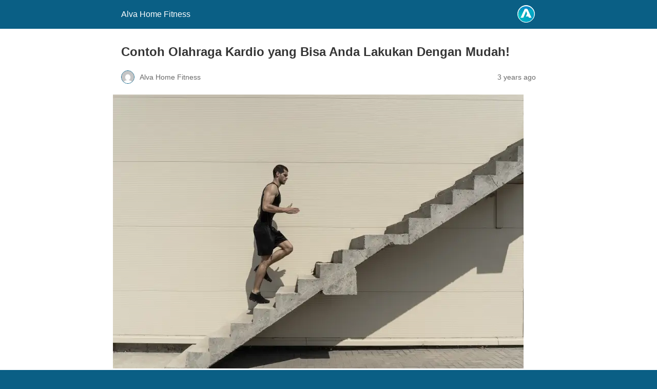

--- FILE ---
content_type: text/html; charset=utf-8
request_url: https://alvahomefitness.com/contoh-olahraga-kardio/?amp=1
body_size: 12346
content:
<!DOCTYPE html>
<html amp lang="en-US" data-amp-auto-lightbox-disable transformed="self;v=1" i-amphtml-layout="" i-amphtml-no-boilerplate="">
<head><meta charset="utf-8"><meta name="viewport" content="width=device-width,minimum-scale=1"><link rel="preconnect" href="https://cdn.ampproject.org"><style amp-runtime="" i-amphtml-version="012512221826001">html{overflow-x:hidden!important}html.i-amphtml-fie{height:100%!important;width:100%!important}html:not([amp4ads]),html:not([amp4ads]) body{height:auto!important}html:not([amp4ads]) body{margin:0!important}body{-webkit-text-size-adjust:100%;-moz-text-size-adjust:100%;-ms-text-size-adjust:100%;text-size-adjust:100%}html.i-amphtml-singledoc.i-amphtml-embedded{-ms-touch-action:pan-y pinch-zoom;touch-action:pan-y pinch-zoom}html.i-amphtml-fie>body,html.i-amphtml-singledoc>body{overflow:visible!important}html.i-amphtml-fie:not(.i-amphtml-inabox)>body,html.i-amphtml-singledoc:not(.i-amphtml-inabox)>body{position:relative!important}html.i-amphtml-ios-embed-legacy>body{overflow-x:hidden!important;overflow-y:auto!important;position:absolute!important}html.i-amphtml-ios-embed{overflow-y:auto!important;position:static}#i-amphtml-wrapper{overflow-x:hidden!important;overflow-y:auto!important;position:absolute!important;top:0!important;left:0!important;right:0!important;bottom:0!important;margin:0!important;display:block!important}html.i-amphtml-ios-embed.i-amphtml-ios-overscroll,html.i-amphtml-ios-embed.i-amphtml-ios-overscroll>#i-amphtml-wrapper{-webkit-overflow-scrolling:touch!important}#i-amphtml-wrapper>body{position:relative!important;border-top:1px solid transparent!important}#i-amphtml-wrapper+body{visibility:visible}#i-amphtml-wrapper+body .i-amphtml-lightbox-element,#i-amphtml-wrapper+body[i-amphtml-lightbox]{visibility:hidden}#i-amphtml-wrapper+body[i-amphtml-lightbox] .i-amphtml-lightbox-element{visibility:visible}#i-amphtml-wrapper.i-amphtml-scroll-disabled,.i-amphtml-scroll-disabled{overflow-x:hidden!important;overflow-y:hidden!important}amp-instagram{padding:54px 0px 0px!important;background-color:#fff}amp-iframe iframe{box-sizing:border-box!important}[amp-access][amp-access-hide]{display:none}[subscriptions-dialog],body:not(.i-amphtml-subs-ready) [subscriptions-action],body:not(.i-amphtml-subs-ready) [subscriptions-section]{display:none!important}amp-experiment,amp-live-list>[update]{display:none}amp-list[resizable-children]>.i-amphtml-loading-container.amp-hidden{display:none!important}amp-list [fetch-error],amp-list[load-more] [load-more-button],amp-list[load-more] [load-more-end],amp-list[load-more] [load-more-failed],amp-list[load-more] [load-more-loading]{display:none}amp-list[diffable] div[role=list]{display:block}amp-story-page,amp-story[standalone]{min-height:1px!important;display:block!important;height:100%!important;margin:0!important;padding:0!important;overflow:hidden!important;width:100%!important}amp-story[standalone]{background-color:#000!important;position:relative!important}amp-story-page{background-color:#757575}amp-story .amp-active>div,amp-story .i-amphtml-loader-background{display:none!important}amp-story-page:not(:first-of-type):not([distance]):not([active]){transform:translateY(1000vh)!important}amp-autocomplete{position:relative!important;display:inline-block!important}amp-autocomplete>input,amp-autocomplete>textarea{padding:0.5rem;border:1px solid rgba(0,0,0,.33)}.i-amphtml-autocomplete-results,amp-autocomplete>input,amp-autocomplete>textarea{font-size:1rem;line-height:1.5rem}[amp-fx^=fly-in]{visibility:hidden}amp-script[nodom],amp-script[sandboxed]{position:fixed!important;top:0!important;width:1px!important;height:1px!important;overflow:hidden!important;visibility:hidden}
/*# sourceURL=/css/ampdoc.css*/[hidden]{display:none!important}.i-amphtml-element{display:inline-block}.i-amphtml-blurry-placeholder{transition:opacity 0.3s cubic-bezier(0.0,0.0,0.2,1)!important;pointer-events:none}[layout=nodisplay]:not(.i-amphtml-element){display:none!important}.i-amphtml-layout-fixed,[layout=fixed][width][height]:not(.i-amphtml-layout-fixed){display:inline-block;position:relative}.i-amphtml-layout-responsive,[layout=responsive][width][height]:not(.i-amphtml-layout-responsive),[width][height][heights]:not([layout]):not(.i-amphtml-layout-responsive),[width][height][sizes]:not(img):not([layout]):not(.i-amphtml-layout-responsive){display:block;position:relative}.i-amphtml-layout-intrinsic,[layout=intrinsic][width][height]:not(.i-amphtml-layout-intrinsic){display:inline-block;position:relative;max-width:100%}.i-amphtml-layout-intrinsic .i-amphtml-sizer{max-width:100%}.i-amphtml-intrinsic-sizer{max-width:100%;display:block!important}.i-amphtml-layout-container,.i-amphtml-layout-fixed-height,[layout=container],[layout=fixed-height][height]:not(.i-amphtml-layout-fixed-height){display:block;position:relative}.i-amphtml-layout-fill,.i-amphtml-layout-fill.i-amphtml-notbuilt,[layout=fill]:not(.i-amphtml-layout-fill),body noscript>*{display:block;overflow:hidden!important;position:absolute;top:0;left:0;bottom:0;right:0}body noscript>*{position:absolute!important;width:100%;height:100%;z-index:2}body noscript{display:inline!important}.i-amphtml-layout-flex-item,[layout=flex-item]:not(.i-amphtml-layout-flex-item){display:block;position:relative;-ms-flex:1 1 auto;flex:1 1 auto}.i-amphtml-layout-fluid{position:relative}.i-amphtml-layout-size-defined{overflow:hidden!important}.i-amphtml-layout-awaiting-size{position:absolute!important;top:auto!important;bottom:auto!important}i-amphtml-sizer{display:block!important}@supports (aspect-ratio:1/1){i-amphtml-sizer.i-amphtml-disable-ar{display:none!important}}.i-amphtml-blurry-placeholder,.i-amphtml-fill-content{display:block;height:0;max-height:100%;max-width:100%;min-height:100%;min-width:100%;width:0;margin:auto}.i-amphtml-layout-size-defined .i-amphtml-fill-content{position:absolute;top:0;left:0;bottom:0;right:0}.i-amphtml-replaced-content,.i-amphtml-screen-reader{padding:0!important;border:none!important}.i-amphtml-screen-reader{position:fixed!important;top:0px!important;left:0px!important;width:4px!important;height:4px!important;opacity:0!important;overflow:hidden!important;margin:0!important;display:block!important;visibility:visible!important}.i-amphtml-screen-reader~.i-amphtml-screen-reader{left:8px!important}.i-amphtml-screen-reader~.i-amphtml-screen-reader~.i-amphtml-screen-reader{left:12px!important}.i-amphtml-screen-reader~.i-amphtml-screen-reader~.i-amphtml-screen-reader~.i-amphtml-screen-reader{left:16px!important}.i-amphtml-unresolved{position:relative;overflow:hidden!important}.i-amphtml-select-disabled{-webkit-user-select:none!important;-ms-user-select:none!important;user-select:none!important}.i-amphtml-notbuilt,[layout]:not(.i-amphtml-element),[width][height][heights]:not([layout]):not(.i-amphtml-element),[width][height][sizes]:not(img):not([layout]):not(.i-amphtml-element){position:relative;overflow:hidden!important;color:transparent!important}.i-amphtml-notbuilt:not(.i-amphtml-layout-container)>*,[layout]:not([layout=container]):not(.i-amphtml-element)>*,[width][height][heights]:not([layout]):not(.i-amphtml-element)>*,[width][height][sizes]:not([layout]):not(.i-amphtml-element)>*{display:none}amp-img:not(.i-amphtml-element)[i-amphtml-ssr]>img.i-amphtml-fill-content{display:block}.i-amphtml-notbuilt:not(.i-amphtml-layout-container),[layout]:not([layout=container]):not(.i-amphtml-element),[width][height][heights]:not([layout]):not(.i-amphtml-element),[width][height][sizes]:not(img):not([layout]):not(.i-amphtml-element){color:transparent!important;line-height:0!important}.i-amphtml-ghost{visibility:hidden!important}.i-amphtml-element>[placeholder],[layout]:not(.i-amphtml-element)>[placeholder],[width][height][heights]:not([layout]):not(.i-amphtml-element)>[placeholder],[width][height][sizes]:not([layout]):not(.i-amphtml-element)>[placeholder]{display:block;line-height:normal}.i-amphtml-element>[placeholder].amp-hidden,.i-amphtml-element>[placeholder].hidden{visibility:hidden}.i-amphtml-element:not(.amp-notsupported)>[fallback],.i-amphtml-layout-container>[placeholder].amp-hidden,.i-amphtml-layout-container>[placeholder].hidden{display:none}.i-amphtml-layout-size-defined>[fallback],.i-amphtml-layout-size-defined>[placeholder]{position:absolute!important;top:0!important;left:0!important;right:0!important;bottom:0!important;z-index:1}amp-img[i-amphtml-ssr]:not(.i-amphtml-element)>[placeholder]{z-index:auto}.i-amphtml-notbuilt>[placeholder]{display:block!important}.i-amphtml-hidden-by-media-query{display:none!important}.i-amphtml-element-error{background:red!important;color:#fff!important;position:relative!important}.i-amphtml-element-error:before{content:attr(error-message)}i-amp-scroll-container,i-amphtml-scroll-container{position:absolute;top:0;left:0;right:0;bottom:0;display:block}i-amp-scroll-container.amp-active,i-amphtml-scroll-container.amp-active{overflow:auto;-webkit-overflow-scrolling:touch}.i-amphtml-loading-container{display:block!important;pointer-events:none;z-index:1}.i-amphtml-notbuilt>.i-amphtml-loading-container{display:block!important}.i-amphtml-loading-container.amp-hidden{visibility:hidden}.i-amphtml-element>[overflow]{cursor:pointer;position:relative;z-index:2;visibility:hidden;display:initial;line-height:normal}.i-amphtml-layout-size-defined>[overflow]{position:absolute}.i-amphtml-element>[overflow].amp-visible{visibility:visible}template{display:none!important}.amp-border-box,.amp-border-box *,.amp-border-box :after,.amp-border-box :before{box-sizing:border-box}amp-pixel{display:none!important}amp-analytics,amp-auto-ads,amp-story-auto-ads{position:fixed!important;top:0!important;width:1px!important;height:1px!important;overflow:hidden!important;visibility:hidden}amp-story{visibility:hidden!important}html.i-amphtml-fie>amp-analytics{position:initial!important}[visible-when-invalid]:not(.visible),form [submit-error],form [submit-success],form [submitting]{display:none}amp-accordion{display:block!important}@media (min-width:1px){:where(amp-accordion>section)>:first-child{margin:0;background-color:#efefef;padding-right:20px;border:1px solid #dfdfdf}:where(amp-accordion>section)>:last-child{margin:0}}amp-accordion>section{float:none!important}amp-accordion>section>*{float:none!important;display:block!important;overflow:hidden!important;position:relative!important}amp-accordion,amp-accordion>section{margin:0}amp-accordion:not(.i-amphtml-built)>section>:last-child{display:none!important}amp-accordion:not(.i-amphtml-built)>section[expanded]>:last-child{display:block!important}
/*# sourceURL=/css/ampshared.css*/</style><meta name="amp-to-amp-navigation" content="AMP-Redirect-To; AMP.navigateTo"><meta name="robots" content="max-image-preview:large"><meta name="generator" content="AMP Plugin v2.5.5; mode=reader; theme=legacy"><meta name="description" content="Contoh olahraga kardio - Olahraga kardio merupakan olahraga yang memiliki banyak manfaat baik untuk tubuh Anda. Tapi, untuk mendapatkan semua manfaat itu tentu"><meta name="robots" content="max-image-preview:large"><meta name="author" content="Alva Home Fitness"><meta name="google-site-verification" content="h_mdpSrZPNWHUkhYyVq3Rxc-IFyp-zpHZ5J2U9Iln4Q"><meta name="generator" content="All in One SEO (AIOSEO) 4.8.1.1"><meta property="og:locale" content="en_US"><meta property="og:site_name" content="Alva Home Fitness -"><meta property="og:type" content="article"><meta property="og:title" content="Contoh Olahraga Kardio yang Bisa Anda Lakukan Dengan Mudah!"><meta property="og:description" content="Contoh olahraga kardio - Olahraga kardio merupakan olahraga yang memiliki banyak manfaat baik untuk tubuh Anda. Tapi, untuk mendapatkan semua manfaat itu tentu"><meta property="og:url" content="https://alvahomefitness.com/contoh-olahraga-kardio/"><meta property="article:published_time" content="2022-12-27T15:00:17+00:00"><meta property="article:modified_time" content="2023-09-06T10:13:23+00:00"><meta name="twitter:card" content="summary_large_image"><meta name="twitter:title" content="Contoh Olahraga Kardio yang Bisa Anda Lakukan Dengan Mudah!"><meta name="twitter:description" content="Contoh olahraga kardio - Olahraga kardio merupakan olahraga yang memiliki banyak manfaat baik untuk tubuh Anda. Tapi, untuk mendapatkan semua manfaat itu tentu"><script async="" src="https://cdn.ampproject.org/v0.mjs" type="module" crossorigin="anonymous"></script><script async nomodule src="https://cdn.ampproject.org/v0.js" crossorigin="anonymous"></script><script src="https://cdn.ampproject.org/v0/amp-analytics-0.1.mjs" async="" custom-element="amp-analytics" type="module" crossorigin="anonymous"></script><script async nomodule src="https://cdn.ampproject.org/v0/amp-analytics-0.1.js" crossorigin="anonymous" custom-element="amp-analytics"></script><style amp-custom="">:root{--wp--preset--spacing--20:.44rem;--wp--preset--spacing--30:.67rem;--wp--preset--spacing--40:1rem;--wp--preset--spacing--50:1.5rem;--wp--preset--spacing--60:2.25rem;--wp--preset--spacing--70:3.38rem;--wp--preset--spacing--80:5.06rem}#amp-mobile-version-switcher{left:0;position:absolute;width:100%;z-index:100}#amp-mobile-version-switcher>a{background-color:#444;border:0;color:#eaeaea;display:block;font-family:-apple-system,BlinkMacSystemFont,Segoe UI,Roboto,Oxygen-Sans,Ubuntu,Cantarell,Helvetica Neue,sans-serif;font-size:16px;font-weight:600;padding:15px 0;text-align:center;-webkit-text-decoration:none;text-decoration:none}#amp-mobile-version-switcher>a:active,#amp-mobile-version-switcher>a:focus,#amp-mobile-version-switcher>a:hover{-webkit-text-decoration:underline;text-decoration:underline}:where(.wp-block-button__link){border-radius:9999px;box-shadow:none;padding:calc(.667em + 2px) calc(1.333em + 2px);text-decoration:none}:root :where(.wp-block-button .wp-block-button__link.is-style-outline),:root :where(.wp-block-button.is-style-outline>.wp-block-button__link){border:2px solid;padding:.667em 1.333em}:root :where(.wp-block-button .wp-block-button__link.is-style-outline:not(.has-text-color)),:root :where(.wp-block-button.is-style-outline>.wp-block-button__link:not(.has-text-color)){color:currentColor}:root :where(.wp-block-button .wp-block-button__link.is-style-outline:not(.has-background)),:root :where(.wp-block-button.is-style-outline>.wp-block-button__link:not(.has-background)){background-color:initial;background-image:none}:where(.wp-block-columns){margin-bottom:1.75em}:where(.wp-block-columns.has-background){padding:1.25em 2.375em}:where(.wp-block-post-comments input[type=submit]){border:none}:where(.wp-block-cover-image:not(.has-text-color)),:where(.wp-block-cover:not(.has-text-color)){color:#fff}:where(.wp-block-cover-image.is-light:not(.has-text-color)),:where(.wp-block-cover.is-light:not(.has-text-color)){color:#000}:root :where(.wp-block-cover h1:not(.has-text-color)),:root :where(.wp-block-cover h2:not(.has-text-color)),:root :where(.wp-block-cover h3:not(.has-text-color)),:root :where(.wp-block-cover h4:not(.has-text-color)),:root :where(.wp-block-cover h5:not(.has-text-color)),:root :where(.wp-block-cover h6:not(.has-text-color)),:root :where(.wp-block-cover p:not(.has-text-color)){color:inherit}:where(.wp-block-file){margin-bottom:1.5em}:where(.wp-block-file__button){border-radius:2em;display:inline-block;padding:.5em 1em}:where(.wp-block-file__button):is(a):active,:where(.wp-block-file__button):is(a):focus,:where(.wp-block-file__button):is(a):hover,:where(.wp-block-file__button):is(a):visited{box-shadow:none;color:#fff;opacity:.85;text-decoration:none}:where(.wp-block-group.wp-block-group-is-layout-constrained){position:relative}@keyframes show-content-image{0%{visibility:hidden}99%{visibility:hidden}to{visibility:visible}}@keyframes turn-on-visibility{0%{opacity:0}to{opacity:1}}@keyframes turn-off-visibility{0%{opacity:1;visibility:visible}99%{opacity:0;visibility:visible}to{opacity:0;visibility:hidden}}@keyframes lightbox-zoom-in{0%{transform:translate(calc(( -100vw + var(--wp--lightbox-scrollbar-width) ) / 2 + var(--wp--lightbox-initial-left-position)),calc(-50vh + var(--wp--lightbox-initial-top-position))) scale(var(--wp--lightbox-scale))}to{transform:translate(-50%,-50%) scale(1)}}@keyframes lightbox-zoom-out{0%{transform:translate(-50%,-50%) scale(1);visibility:visible}99%{visibility:visible}to{transform:translate(calc(( -100vw + var(--wp--lightbox-scrollbar-width) ) / 2 + var(--wp--lightbox-initial-left-position)),calc(-50vh + var(--wp--lightbox-initial-top-position))) scale(var(--wp--lightbox-scale));visibility:hidden}}:where(.wp-block-latest-comments:not([data-amp-original-style*=line-height] .wp-block-latest-comments__comment)){line-height:1.1}:where(.wp-block-latest-comments:not([data-amp-original-style*=line-height] .wp-block-latest-comments__comment-excerpt p)){line-height:1.8}:root :where(.wp-block-latest-posts.is-grid){padding:0}:root :where(.wp-block-latest-posts.wp-block-latest-posts__list){padding-left:0}:root :where(.wp-block-list.has-background){padding:1.25em 2.375em}:where(.wp-block-navigation.has-background .wp-block-navigation-item a:not(.wp-element-button)),:where(.wp-block-navigation.has-background .wp-block-navigation-submenu a:not(.wp-element-button)){padding:.5em 1em}:where(.wp-block-navigation .wp-block-navigation__submenu-container .wp-block-navigation-item a:not(.wp-element-button)),:where(.wp-block-navigation .wp-block-navigation__submenu-container .wp-block-navigation-submenu a:not(.wp-element-button)),:where(.wp-block-navigation .wp-block-navigation__submenu-container .wp-block-navigation-submenu button.wp-block-navigation-item__content),:where(.wp-block-navigation .wp-block-navigation__submenu-container .wp-block-pages-list__item button.wp-block-navigation-item__content){padding:.5em 1em}@keyframes overlay-menu__fade-in-animation{0%{opacity:0;transform:translateY(.5em)}to{opacity:1;transform:translateY(0)}}:root :where(p.has-background){padding:1.25em 2.375em}:where(p.has-text-color:not(.has-link-color)) a{color:inherit}:where(.wp-block-post-excerpt){box-sizing:border-box;margin-bottom:var(--wp--style--block-gap);margin-top:var(--wp--style--block-gap)}:where(.wp-block-preformatted.has-background){padding:1.25em 2.375em}:where(.wp-block-search__button){border:1px solid #ccc;padding:6px 10px}:where(.wp-block-search__input){font-family:inherit;font-size:inherit;font-style:inherit;font-weight:inherit;letter-spacing:inherit;line-height:inherit;text-transform:inherit}:where(.wp-block-search__button-inside .wp-block-search__inside-wrapper){border:1px solid #949494;box-sizing:border-box;padding:4px}:where(.wp-block-search__button-inside .wp-block-search__inside-wrapper) :where(.wp-block-search__button){padding:4px 8px}:root :where(.wp-block-separator.is-style-dots){height:auto;line-height:1;text-align:center}:root :where(.wp-block-separator.is-style-dots):before{color:currentColor;content:"···";font-family:serif;font-size:1.5em;letter-spacing:2em;padding-left:2em}:root :where(.wp-block-site-logo.is-style-rounded){border-radius:9999px}:root :where(.wp-block-social-links .wp-social-link a){padding:.25em}:root :where(.wp-block-social-links.is-style-logos-only .wp-social-link a){padding:0}:root :where(.wp-block-social-links.is-style-pill-shape .wp-social-link a){padding-left:.66667em;padding-right:.66667em}:root :where(.wp-block-tag-cloud.is-style-outline){display:flex;flex-wrap:wrap;gap:1ch}:root :where(.wp-block-tag-cloud.is-style-outline a){border:1px solid;margin-right:0;padding:1ch 2ch}:root :where(.wp-block-tag-cloud.is-style-outline a):not(#_#_#_#_#_#_#_#_){font-size:unset;text-decoration:none}:root :where(.wp-block-table-of-contents){box-sizing:border-box}:where(.wp-block-term-description){box-sizing:border-box;margin-bottom:var(--wp--style--block-gap);margin-top:var(--wp--style--block-gap)}:where(pre.wp-block-verse){font-family:inherit}:root{--wp--preset--font-size--normal:16px;--wp--preset--font-size--huge:42px}html :where(.has-border-color){border-style:solid}html :where([data-amp-original-style*=border-top-color]){border-top-style:solid}html :where([data-amp-original-style*=border-right-color]){border-right-style:solid}html :where([data-amp-original-style*=border-bottom-color]){border-bottom-style:solid}html :where([data-amp-original-style*=border-left-color]){border-left-style:solid}html :where([data-amp-original-style*=border-width]){border-style:solid}html :where([data-amp-original-style*=border-top-width]){border-top-style:solid}html :where([data-amp-original-style*=border-right-width]){border-right-style:solid}html :where([data-amp-original-style*=border-bottom-width]){border-bottom-style:solid}html :where([data-amp-original-style*=border-left-width]){border-left-style:solid}html :where(amp-img[class*=wp-image-]),html :where(amp-anim[class*=wp-image-]){height:auto;max-width:100%}:where(figure){margin:0 0 1em}html :where(.is-position-sticky){--wp-admin--admin-bar--position-offset:var(--wp-admin--admin-bar--height,0px)}@media screen and (max-width:600px){html :where(.is-position-sticky){--wp-admin--admin-bar--position-offset:0px}}:root :where(.wp-block-image figcaption){color:#555;font-size:13px;text-align:center}:where(.wp-block-group.has-background){padding:1.25em 2.375em}:root :where(.wp-block-template-part.has-background){margin-bottom:0;margin-top:0;padding:1.25em 2.375em}amp-img.amp-wp-enforced-sizes{object-fit:contain}amp-img img,amp-img noscript{image-rendering:inherit;object-fit:inherit;object-position:inherit}.amp-wp-enforced-sizes{max-width:100%;margin:0 auto}html{background:#0a5f85}body{background:#fff;color:#353535;font-family:Georgia,"Times New Roman",Times,Serif;font-weight:300;line-height:1.75}p,figure{margin:0 0 1em;padding:0}a,a:visited{color:#0a5f85}a:hover,a:active,a:focus{color:#353535}.amp-wp-meta,.amp-wp-header div,.amp-wp-title,.amp-wp-tax-category,.amp-wp-tax-tag,.amp-wp-comments-link,.amp-wp-footer p,.back-to-top{font-family:-apple-system,BlinkMacSystemFont,"Segoe UI","Roboto","Oxygen-Sans","Ubuntu","Cantarell","Helvetica Neue",sans-serif}.amp-wp-header{background-color:#0a5f85}.amp-wp-header div{color:#fff;font-size:1em;font-weight:400;margin:0 auto;max-width:calc(840px - 32px);padding:.875em 16px;position:relative}.amp-wp-header a{color:#fff;text-decoration:none}.amp-wp-header .amp-wp-site-icon{background-color:#fff;border:1px solid #fff;border-radius:50%;position:absolute;right:18px;top:10px}.amp-wp-article{color:#353535;font-weight:400;margin:1.5em auto;max-width:840px;overflow-wrap:break-word;word-wrap:break-word}.amp-wp-article-header{align-items:center;align-content:stretch;display:flex;flex-wrap:wrap;justify-content:space-between;margin:1.5em 16px 0}.amp-wp-title{color:#353535;display:block;flex:1 0 100%;font-weight:900;margin:0 0 .625em;width:100%}.amp-wp-meta{color:#696969;display:inline-block;flex:2 1 50%;font-size:.875em;line-height:1.5em;margin:0 0 1.5em;padding:0}.amp-wp-article-header .amp-wp-meta:last-of-type{text-align:right}.amp-wp-article-header .amp-wp-meta:first-of-type{text-align:left}.amp-wp-byline amp-img,.amp-wp-byline .amp-wp-author{display:inline-block;vertical-align:middle}.amp-wp-byline amp-img{border:1px solid #0a5f85;border-radius:50%;position:relative;margin-right:6px}.amp-wp-posted-on{text-align:right}.amp-wp-article-featured-image{margin:0 0 1em}.amp-wp-article-featured-image img:not(amp-img){max-width:100%;height:auto;margin:0 auto}.amp-wp-article-featured-image amp-img{margin:0 auto}.amp-wp-article-content{margin:0 16px}.amp-wp-article-content .wp-caption{max-width:100%}.amp-wp-article-content amp-img{margin:0 auto}.wp-caption{padding:0}.amp-wp-article-footer .amp-wp-meta{display:block}.amp-wp-tax-category,.amp-wp-tax-tag{color:#696969;font-size:.875em;line-height:1.5em;margin:1.5em 16px}.amp-wp-comments-link{color:#696969;font-size:.875em;line-height:1.5em;text-align:center;margin:2.25em 0 1.5em}.amp-wp-comments-link a{border-style:solid;border-color:#c2c2c2;border-width:1px 1px 2px;border-radius:4px;background-color:transparent;color:#0a5f85;cursor:pointer;display:block;font-size:14px;font-weight:600;line-height:18px;margin:0 auto;max-width:200px;padding:11px 16px;text-decoration:none;width:50%;-webkit-transition:background-color .2s ease;transition:background-color .2s ease}.amp-wp-footer{border-top:1px solid #c2c2c2;margin:calc(1.5em - 1px) 0 0}.amp-wp-footer div{margin:0 auto;max-width:calc(840px - 32px);padding:1.25em 16px 1.25em;position:relative}.amp-wp-footer h2{font-size:1em;line-height:1.375em;margin:0 0 .5em}.amp-wp-footer p{color:#696969;font-size:.8em;line-height:1.5em;margin:0 85px 0 0}.amp-wp-footer a{text-decoration:none}.back-to-top{bottom:1.275em;font-size:.8em;font-weight:600;line-height:2em;position:absolute;right:16px}.amp-wp-5443cfc:not(#_#_#_#_#_){color:#000}.amp-wp-7d27179:not(#_#_#_#_#_){text-align:justify}

/*# sourceURL=amp-custom.css */</style><link rel="canonical" href="https://alvahomefitness.com/contoh-olahraga-kardio/"><title>Contoh Olahraga Kardio yang Bisa Anda Lakukan Dengan Mudah!</title><script type="application/ld+json" class="aioseo-schema">{"@context":"https://schema.org","@graph":[{"@type":"BlogPosting","@id":"https://alvahomefitness.com/contoh-olahraga-kardio/#blogposting","name":"Contoh Olahraga Kardio yang Bisa Anda Lakukan Dengan Mudah!","headline":"Contoh Olahraga Kardio yang Bisa Anda Lakukan Dengan Mudah!","author":{"@id":"https://alvahomefitness.com/author/hansen/#author"},"publisher":{"@id":"https://alvahomefitness.com/#organization"},"image":{"@type":"ImageObject","url":"https://alvahomefitness.com/wp-content/uploads/2022/12/Contoh-olahraga-kardio.webp","width":800,"height":533,"caption":"Contoh olahraga kardio"},"datePublished":"2022-12-27T15:00:17+00:00","dateModified":"2023-09-06T10:13:23+00:00","inLanguage":"en-US","mainEntityOfPage":{"@id":"https://alvahomefitness.com/contoh-olahraga-kardio/#webpage"},"isPartOf":{"@id":"https://alvahomefitness.com/contoh-olahraga-kardio/#webpage"},"articleSection":"Artikel Umum, olahraga, Contoh olahraga kardio"},{"@type":"BreadcrumbList","@id":"https://alvahomefitness.com/contoh-olahraga-kardio/#breadcrumblist","itemListElement":[{"@type":"ListItem","@id":"https://alvahomefitness.com/#listItem","position":1,"name":"Home","item":"https://alvahomefitness.com/","nextItem":{"@type":"ListItem","@id":"https://alvahomefitness.com/contoh-olahraga-kardio/#listItem","name":"Contoh Olahraga Kardio yang Bisa Anda Lakukan Dengan Mudah!"}},{"@type":"ListItem","@id":"https://alvahomefitness.com/contoh-olahraga-kardio/#listItem","position":2,"name":"Contoh Olahraga Kardio yang Bisa Anda Lakukan Dengan Mudah!","previousItem":{"@type":"ListItem","@id":"https://alvahomefitness.com/#listItem","name":"Home"}}]},{"@type":"Organization","@id":"https://alvahomefitness.com/#organization","name":"Alva Home Fitness","url":"https://alvahomefitness.com/"},{"@type":"Person","@id":"https://alvahomefitness.com/author/hansen/#author","url":"https://alvahomefitness.com/author/hansen/","name":"Alva Home Fitness","image":{"@type":"ImageObject","@id":"https://alvahomefitness.com/contoh-olahraga-kardio/#authorImage","url":"https://secure.gravatar.com/avatar/23732988171d1920a1b9da11432be467?s=96\u0026d=mm\u0026r=g","width":96,"height":96,"caption":"Alva Home Fitness"}},{"@type":"WebPage","@id":"https://alvahomefitness.com/contoh-olahraga-kardio/#webpage","url":"https://alvahomefitness.com/contoh-olahraga-kardio/","name":"Contoh Olahraga Kardio yang Bisa Anda Lakukan Dengan Mudah!","description":"Contoh olahraga kardio - Olahraga kardio merupakan olahraga yang memiliki banyak manfaat baik untuk tubuh Anda. Tapi, untuk mendapatkan semua manfaat itu tentu","inLanguage":"en-US","isPartOf":{"@id":"https://alvahomefitness.com/#website"},"breadcrumb":{"@id":"https://alvahomefitness.com/contoh-olahraga-kardio/#breadcrumblist"},"author":{"@id":"https://alvahomefitness.com/author/hansen/#author"},"creator":{"@id":"https://alvahomefitness.com/author/hansen/#author"},"image":{"@type":"ImageObject","url":"https://alvahomefitness.com/wp-content/uploads/2022/12/Contoh-olahraga-kardio.webp","@id":"https://alvahomefitness.com/contoh-olahraga-kardio/#mainImage","width":800,"height":533,"caption":"Contoh olahraga kardio"},"primaryImageOfPage":{"@id":"https://alvahomefitness.com/contoh-olahraga-kardio/#mainImage"},"datePublished":"2022-12-27T15:00:17+00:00","dateModified":"2023-09-06T10:13:23+00:00"},{"@type":"WebSite","@id":"https://alvahomefitness.com/#website","url":"https://alvahomefitness.com/","name":"Alva Home Fitness","inLanguage":"en-US","publisher":{"@id":"https://alvahomefitness.com/#organization"}}]}</script></head>

<body data-rsssl="1" class="">

<header id="top" class="amp-wp-header">
	<div>
		<a href="https://alvahomefitness.com/?amp=1">
										<amp-img src="https://alvahomefitness.com/wp-content/uploads/2022/07/faviocn-alva-home-fitness.png" width="32" height="32" class="amp-wp-site-icon amp-wp-enforced-sizes i-amphtml-layout-intrinsic i-amphtml-layout-size-defined" data-hero-candidate="" alt="Site icon" layout="intrinsic" data-hero i-amphtml-ssr i-amphtml-layout="intrinsic"><i-amphtml-sizer slot="i-amphtml-svc" class="i-amphtml-sizer"><img alt="" aria-hidden="true" class="i-amphtml-intrinsic-sizer" role="presentation" src="[data-uri]"></i-amphtml-sizer><img class="i-amphtml-fill-content i-amphtml-replaced-content" decoding="async" alt="Site icon" src="https://alvahomefitness.com/wp-content/uploads/2022/07/faviocn-alva-home-fitness.png"></amp-img>
						<span class="amp-site-title">
				Alva Home Fitness			</span>
		</a>
	</div>
</header>

<article class="amp-wp-article">
	<header class="amp-wp-article-header">
		<h1 class="amp-wp-title">Contoh Olahraga Kardio yang Bisa Anda Lakukan Dengan Mudah!</h1>
			<div class="amp-wp-meta amp-wp-byline">
					<amp-img src="https://secure.gravatar.com/avatar/23732988171d1920a1b9da11432be467?s=72&amp;d=mm&amp;r=g" srcset="
					https://secure.gravatar.com/avatar/23732988171d1920a1b9da11432be467?s=24&amp;d=mm&amp;r=g 1x,
					https://secure.gravatar.com/avatar/23732988171d1920a1b9da11432be467?s=48&amp;d=mm&amp;r=g 2x,
					https://secure.gravatar.com/avatar/23732988171d1920a1b9da11432be467?s=72&amp;d=mm&amp;r=g 3x
				" alt="Alva Home Fitness" width="24" height="24" layout="fixed" class="i-amphtml-layout-fixed i-amphtml-layout-size-defined" style="width:24px;height:24px" i-amphtml-layout="fixed"></amp-img>
				<span class="amp-wp-author author vcard">Alva Home Fitness</span>
	</div>
<div class="amp-wp-meta amp-wp-posted-on">
	<time datetime="2022-12-27T15:00:17+00:00">
		3 years ago	</time>
</div>
	</header>

	<figure class="amp-wp-article-featured-image wp-caption">
	<amp-img width="800" height="533" src="https://alvahomefitness.com/wp-content/uploads/2022/12/Contoh-olahraga-kardio.webp" class="attachment-large size-large wp-post-image amp-wp-enforced-sizes i-amphtml-layout-intrinsic i-amphtml-layout-size-defined" alt="Contoh olahraga kardio" srcset="https://alvahomefitness.com/wp-content/uploads/2022/12/Contoh-olahraga-kardio.webp 800w, https://alvahomefitness.com/wp-content/uploads/2022/12/Contoh-olahraga-kardio-150x100.webp 150w, https://alvahomefitness.com/wp-content/uploads/2022/12/Contoh-olahraga-kardio-300x200.webp 300w, https://alvahomefitness.com/wp-content/uploads/2022/12/Contoh-olahraga-kardio-768x512.webp 768w" sizes="(max-width: 800px) 100vw, 800px" data-hero-candidate="" layout="intrinsic" disable-inline-width="" data-hero i-amphtml-ssr i-amphtml-layout="intrinsic"><i-amphtml-sizer slot="i-amphtml-svc" class="i-amphtml-sizer"><img alt="" aria-hidden="true" class="i-amphtml-intrinsic-sizer" role="presentation" src="[data-uri]"></i-amphtml-sizer><img class="i-amphtml-fill-content i-amphtml-replaced-content" decoding="async" alt="Contoh olahraga kardio" src="https://alvahomefitness.com/wp-content/uploads/2022/12/Contoh-olahraga-kardio.webp" srcset="https://alvahomefitness.com/wp-content/uploads/2022/12/Contoh-olahraga-kardio.webp 800w, https://alvahomefitness.com/wp-content/uploads/2022/12/Contoh-olahraga-kardio-150x100.webp 150w, https://alvahomefitness.com/wp-content/uploads/2022/12/Contoh-olahraga-kardio-300x200.webp 300w, https://alvahomefitness.com/wp-content/uploads/2022/12/Contoh-olahraga-kardio-768x512.webp 768w" sizes="(max-width: 800px) 100vw, 800px"></amp-img>	</figure>

	<div class="amp-wp-article-content">
		<p data-amp-original-style="text-align: justify;" class="amp-wp-7d27179">Contoh olahraga kardio – Olahraga kardio merupakan olahraga yang memiliki banyak manfaat baik untuk tubuh Anda. Tapi, untuk mendapatkan semua manfaat itu tentu saja tidak semudah itu, karena Anda juga harus melakukan beberapa usaha lainnya.</p>
<p data-amp-original-style="text-align: justify;" class="amp-wp-7d27179">Usaha yang bisa dilakukan sambil berolahraga adalah seperti menjaga pola makan sehat, tidur dan juga istirahat yang cukup. Karena, jika olahraga tapi tidak dibarengi semua itu, usaha Anda akan tidak maksimal atau akan menjadi sia-sia saja. Pastinya Anda tidak mau itu bukan.</p>
<p>Dan juga anda perlu mempertimbangkan dengan olahraga fitness yang mana membutuhkan alat yang tepat. jangan sembarangan memilih alat. karena tanpa pengetahuan yang tepat, maka bisa berdampak tidak baik buat tubuh. karena itu pengetahuaan akan alat olahraga yang di <span data-amp-original-style="color: #000000;" class="amp-wp-5443cfc"><strong><a href="https://alvahomefitness.com/?amp=1" data-amp-original-style="color: #000000;" class="amp-wp-5443cfc">jual alat fitness</a></strong></span> haruslah sangat baik.</p>
<p data-amp-original-style="text-align: justify;" class="amp-wp-7d27179">Olahraga kardio sendiri memiliki banyak variasi yang bisa Anda lakukan, mulai dari yang termudah sampai dengan yang tersulit.Dalam ulasan kali ini, kami akan membahas mengenai contoh olahraga kardio yang dapat Anda lakukan. Apa sajakah itu? Mari kita langsung mulai ke pembahasannya.</p>
<h2 data-amp-original-style="text-align: justify;" class="amp-wp-7d27179"></h2>
<h2 data-amp-original-style="text-align: justify;" class="amp-wp-7d27179"><strong>Contoh Olahraga Kardio</strong></h2>
<p data-amp-original-style="text-align: justify;" class="amp-wp-7d27179">Olahraga kardio sebenarnya dapat Anda lakukan dimana saja dan kapan saja. Dalam ulasan kali ini kami akan merangkum beberapa contoh olahraga kardio yang bisa Anda lakukan. Berikut ini adalah olahraganya:</p>
<h3 data-amp-original-style="text-align: justify;" class="amp-wp-7d27179"></h3>
<h3 data-amp-original-style="text-align: justify;" class="amp-wp-7d27179"><strong>Lompat</strong></h3>
<p data-amp-original-style="text-align: justify;" class="amp-wp-7d27179">Contoh olahraga kardio yang pertama dalam ulasan kali ini adalah lompat. Olahraga lompat ini bisa Anda lakukan dengan mudah dimana saja, dengan melakukan lompat ini tentunya tidak memerlukan keahlian khusus dan alat khusus untuk melakukannya. Anda bisa memvariasikan gerakan lompat dengan gerakan cross jack yang mengharuskan Anda menyilangkan kaki dan tangan secara bergantian ketika Anda melompat.</p>
<p data-amp-original-style="text-align: justify;" class="amp-wp-7d27179">Untuk melakukan gerakan lompat yang baik dan benar, Anda harus berdiri dengan kaki dibuka selebar bahu, kemhdian rentangkan tangan ke samping tubuh dengan telapak menghadap bawah. Lalu, lontarkan tubuh Anda ke atas sembari menyilangkan tangan kanan di atas tangan kiri dan kaki kanan Anda di depan kaki kiri. Kemudian Anda lompat untuk kembali ke posisi semula. Lompatlah lagi lagi dengan yang berlawanan.</p>
<p data-amp-original-style="text-align: justify;" class="amp-wp-7d27179">Sesudah Anda melakukan gerakan ini, tentunya akan terhitung 1 set. Dan terus lakukan gerakan bergantian sisi dan bisa Anda ulangi sebanyak 25 set.</p>
<h3 data-amp-original-style="text-align: justify;" class="amp-wp-7d27179"><strong>Step Up</strong></h3>
<p data-amp-original-style="text-align: justify;" class="amp-wp-7d27179">Latihan yang berikutnya adalah step up. Step up ini tentunya sangat ampuh untuk melatih kekuatan otot kaki dan juga bokong Anda, misalnya seperti paha bagian depan, paha bagian belakang, dan gluteal. Sebelum Anda memulai gerakan ini, Anda harus siapkan terlebih dahulu bangku atau kursi yang kokoh yang bisa digunakan sebagai pijakan selama Anda latihan step up.</p>
<p>Agar dapat memudahkan anda dalam melakukan gerakan ini. Alangkah baiknya anda menggunakan peralatan olah raga yang tepat dari <a href="https://alvahomefitness.com/?amp=1"><span data-amp-original-style="color: #000000;" class="amp-wp-5443cfc"><strong>jual alat fitness</strong></span></a> yang terbaik untuk anda. Dengan begitu juga akan lebih membantu dalam setiap pergerakan yang di lakukan.</p>
<p data-amp-original-style="text-align: justify;" class="amp-wp-7d27179">Untuk cara melakukan gerakan ini, Anda bisa meletakkan kaki kanan Anda di bangku dan Anda bisa menggunakan otot pantat untuk mendorong tubuh Anda ke atas jadi kaki Anda lurus dan kaki sebelah kiri terangkat dari tanah. Secara perlahan Anda bisa menurunkan tubuh sambil kaki kiri menginjak tanah dan disusul dengan kaki kanan.</p>
<p data-amp-original-style="text-align: justify;" class="amp-wp-7d27179">Anda bisa mengulangi gerakan ini dengan berfokus hanya menggunakan otot pantat kanan, dan jangan mendorong ke atas dengan menggunakan kaki kiri. Anda bisa terus lakukan latihan step up ini selama 30 sampai dengan 60 detik.</p>
<h3 data-amp-original-style="text-align: justify;" class="amp-wp-7d27179"><strong>Circle Hop Squat</strong></h3>
<p data-amp-original-style="text-align: justify;" class="amp-wp-7d27179">Contoh latihan kardio yang selanjutnya adalah perpaduan dari gerakan squat dan melompat sambil berputar 180 derajat di udara. Memang kedengarannya tidak mudah tapi Anda bisa mengikuti cara dibawah ini untuk melatih gerakan yang baik dan benar.</p>
<p data-amp-original-style="text-align: justify;" class="amp-wp-7d27179">Untuk melakukannya Anda bisa melebarkan jarak kaki, dengan jemari Anda sedikit mengarah ke luar tubuh. Busungkanlah dada, dan turunkan posisi tubuh bagian atas menjadi jongkok kemudian sentuh permukaan tanah dengan tangan terentang.</p>
<p data-amp-original-style="text-align: justify;" class="amp-wp-7d27179">Tekanlah tubuh Anda ke bawah untuk bersiap-siap melompat ke atas, kemudian berputar ke kiri 180 derajat ketika di udara. Di saat yang bersamaan, Anda bisa mengayunkan kedua tangan di atas tubuh Anda dari arah kanan ke kiri. Kemudian mendaratlah perlahan dalam posisi jongkok, dan luruskan kedua tangan kembali kemudian bertopang pada permukaan tanah. Anda dapat mengulangi gerakan melompat dengan mengganti posisi ayunan tangan ke arah yang sebaliknya. Anda bisa terus lakukan squat berganti sisi sebanyak dua sampai tiga set dengan pengulangan sebanyak 10 kali.</p>
<h3 data-amp-original-style="text-align: justify;" class="amp-wp-7d27179"><strong>Truck Jump</strong></h3>
<p data-amp-original-style="text-align: justify;" class="amp-wp-7d27179">Tuck jump adalah salah satu bentuk latihan kardio yang bisa membakar banyak kalori sekaligus bisa memperkuat otot-otot tubuh bagian atas dan juga bawah. Olahraga ini akan menggunakan kekuatan Anda untuk melompat ke udara.</p>
<p data-amp-original-style="text-align: justify;" class="amp-wp-7d27179">Untuk melakukan gerakan yang satu ini, pertamanya Anda harus menekuk kedua lutut kaki, Lalu, melompatlah ke atas dibarengi dengan membawa lutut ke dada dan kemudian Anda rentangkan kedua lengan lurus di depan dada. Lalu, turunkanlah lengan selagi Anda mendarat dengan perlahan ke permukaan lantai. Anda bisa terus lakukan gerakan yang satu ini dengan durasi 30 sampai dengan 60 detik.</p>
<p> </p>
<p data-amp-original-style="text-align: justify;" class="amp-wp-7d27179">Itulah contoh olahraga kardio yang bisa Anda lakukan di rumah. Semoga ulasan di atas dapat membantu Anda yang ingin melakukan olahraga kardio di rumah.</p>
<p data-amp-original-style="text-align: justify;" class="amp-wp-7d27179">Agar hasilnya maksimal, dengan melakukan olahraga kardio di rumah tentunya Anda bisa menggunakan alat bantu olahraga seperti alat fitness atau alat gym di rumah. Untuk mendapatkan alat gym berkualitas Anda bisa beli alat di <span data-amp-original-style="color: #000000;" class="amp-wp-5443cfc"><strong><a href="https://alvahomefitness.com/?amp=1" data-amp-original-style="color: #000000;" class="amp-wp-5443cfc">jual alat fitness</a></strong></span> di ALVA Home Fitness.</p>
<p data-amp-original-style="text-align: justify;" class="amp-wp-7d27179">
	</p></div>

	<footer class="amp-wp-article-footer">
			<div class="amp-wp-meta amp-wp-tax-category">
		Categories: <a href="https://alvahomefitness.com/category/artikel-umum/?amp=1" rel="category tag">Artikel Umum</a>, <a href="https://alvahomefitness.com/category/olahraga/?amp=1" rel="category tag">olahraga</a>	</div>

	<div class="amp-wp-meta amp-wp-tax-tag">
		Tags: <a href="https://alvahomefitness.com/tag/contoh-olahraga-kardio/?amp=1" rel="tag">Contoh olahraga kardio</a>	</div>
		<div class="amp-wp-meta amp-wp-comments-link">
		<a href="https://alvahomefitness.com/contoh-olahraga-kardio/?noamp=mobile#respond">
			Leave a Comment		</a>
	</div>
	</footer>
</article>

<footer class="amp-wp-footer">
	<div>
		<h2>Alva Home Fitness</h2>
		<a href="#top" class="back-to-top">Back to top</a>
	</div>
</footer>


		<div id="amp-mobile-version-switcher">
			<a rel="nofollow" href="https://alvahomefitness.com/contoh-olahraga-kardio/?noamp=mobile">
				Exit mobile version			</a>
		</div>

				

<amp-analytics type="gtag" data-credentials="include" class="i-amphtml-layout-fixed i-amphtml-layout-size-defined" style="width:1px;height:1px" i-amphtml-layout="fixed"><script type="application/json">{"optoutElementId":"__gaOptOutExtension","vars":{"gtag_id":"G-6MKZ2XRCW9","config":{"G-6MKZ2XRCW9":{"groups":"default"},"linker":{"domains":["alvahomefitness.com"]}}}}</script></amp-analytics>



</body></html>
